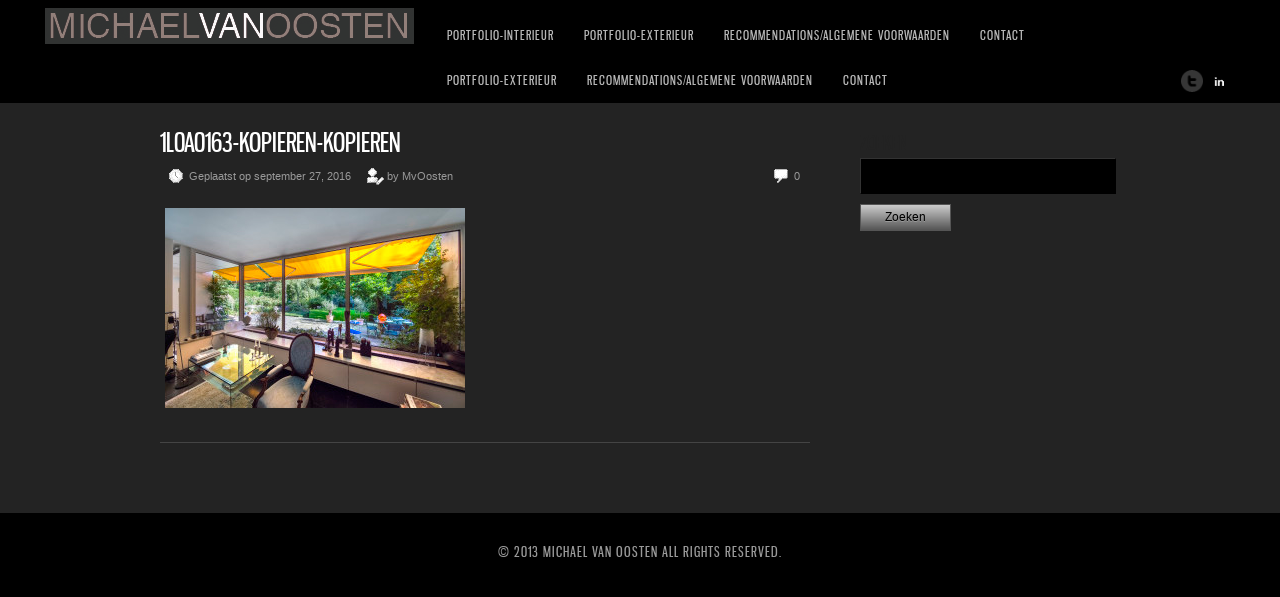

--- FILE ---
content_type: text/html; charset=UTF-8
request_url: https://www.interieurfotograaf.pro/1l0a0163-kopieren-kopieren/
body_size: 6465
content:
<!DOCTYPE html>
<html lang="nl">
<head>
<meta charset="UTF-8" />
<meta name="viewport" content="width=device-width, initial-scale=1, maximum-scale=1" />

<title>1l0a0163-kopieren-kopieren - Interieurfotograaf | Fotograaf |Michael van Oosten | AmsterdamInterieurfotograaf  | Fotograaf |Michael van Oosten | Amsterdam</title>
<link rel="profile" href="https://gmpg.org/xfn/11" />
<link rel="stylesheet" type="text/css" media="all" href="https://www.interieurfotograaf.pro/wp-content/themes/core/style.css" />
<link rel="pingback" href="https://www.interieurfotograaf.pro/xmlrpc.php" />

		<link rel="shortcut icon" href="https://www.interieurfotograaf.pro/wp-content/themes/core/data/1399456919_1367178533_Michael van Oosten.ico" />

<!-- Template stylesheet -->

<script type="text/javascript" src="https://maps.google.com/maps/api/js?sensor=false"></script>
<script type="text/javascript" charset="utf-8" src="https://ajax.googleapis.com/ajax/libs/swfobject/2.1/swfobject.js"></script>

 

<meta name='robots' content='index, follow, max-image-preview:large, max-snippet:-1, max-video-preview:-1' />

	<!-- This site is optimized with the Yoast SEO plugin v23.1 - https://yoast.com/wordpress/plugins/seo/ -->
	<link rel="canonical" href="https://www.interieurfotograaf.pro/1l0a0163-kopieren-kopieren/" />
	<meta property="og:locale" content="nl_NL" />
	<meta property="og:type" content="article" />
	<meta property="og:title" content="1l0a0163-kopieren-kopieren - Interieurfotograaf | Fotograaf |Michael van Oosten | Amsterdam" />
	<meta property="og:url" content="https://www.interieurfotograaf.pro/1l0a0163-kopieren-kopieren/" />
	<meta property="og:site_name" content="Interieurfotograaf | Fotograaf |Michael van Oosten | Amsterdam" />
	<meta property="article:modified_time" content="2016-09-27T19:32:03+00:00" />
	<meta property="og:image" content="https://www.interieurfotograaf.pro/1l0a0163-kopieren-kopieren" />
	<meta property="og:image:width" content="1024" />
	<meta property="og:image:height" content="683" />
	<meta property="og:image:type" content="image/jpeg" />
	<meta name="twitter:card" content="summary_large_image" />
	<meta name="twitter:site" content="@MvO_Fotografie" />
	<script type="application/ld+json" class="yoast-schema-graph">{"@context":"https://schema.org","@graph":[{"@type":"WebPage","@id":"https://www.interieurfotograaf.pro/1l0a0163-kopieren-kopieren/","url":"https://www.interieurfotograaf.pro/1l0a0163-kopieren-kopieren/","name":"1l0a0163-kopieren-kopieren - Interieurfotograaf | Fotograaf |Michael van Oosten | Amsterdam","isPartOf":{"@id":"https://www.interieurfotograaf.pro/#website"},"primaryImageOfPage":{"@id":"https://www.interieurfotograaf.pro/1l0a0163-kopieren-kopieren/#primaryimage"},"image":{"@id":"https://www.interieurfotograaf.pro/1l0a0163-kopieren-kopieren/#primaryimage"},"thumbnailUrl":"https://www.interieurfotograaf.pro/wp-content/uploads/2016/09/1L0A0163-kopiëren-kopiëren.jpg","datePublished":"2016-09-27T19:26:00+00:00","dateModified":"2016-09-27T19:32:03+00:00","inLanguage":"nl","potentialAction":[{"@type":"ReadAction","target":["https://www.interieurfotograaf.pro/1l0a0163-kopieren-kopieren/"]}]},{"@type":"ImageObject","inLanguage":"nl","@id":"https://www.interieurfotograaf.pro/1l0a0163-kopieren-kopieren/#primaryimage","url":"https://www.interieurfotograaf.pro/wp-content/uploads/2016/09/1L0A0163-kopiëren-kopiëren.jpg","contentUrl":"https://www.interieurfotograaf.pro/wp-content/uploads/2016/09/1L0A0163-kopiëren-kopiëren.jpg","width":2085,"height":1390},{"@type":"WebSite","@id":"https://www.interieurfotograaf.pro/#website","url":"https://www.interieurfotograaf.pro/","name":"Interieurfotograaf | Fotograaf |Michael van Oosten | Amsterdam","description":"MICHAEL VAN OOSTEN FOTOGRAAF VAN INTERIEURS IN HEEL EUROPA","potentialAction":[{"@type":"SearchAction","target":{"@type":"EntryPoint","urlTemplate":"https://www.interieurfotograaf.pro/?s={search_term_string}"},"query-input":"required name=search_term_string"}],"inLanguage":"nl"}]}</script>
	<!-- / Yoast SEO plugin. -->


<link rel='dns-prefetch' href='//fonts.googleapis.com' />
<link rel='dns-prefetch' href='//s.w.org' />
<link rel="alternate" type="application/rss+xml" title="Interieurfotograaf  | Fotograaf |Michael van Oosten | Amsterdam &raquo; Feed" href="https://www.interieurfotograaf.pro/feed/" />
<link rel="alternate" type="application/rss+xml" title="Interieurfotograaf  | Fotograaf |Michael van Oosten | Amsterdam &raquo; Reactiesfeed" href="https://www.interieurfotograaf.pro/comments/feed/" />
<link rel="alternate" type="application/rss+xml" title="Interieurfotograaf  | Fotograaf |Michael van Oosten | Amsterdam &raquo; 1l0a0163-kopieren-kopieren Reactiesfeed" href="https://www.interieurfotograaf.pro/feed/?attachment_id=8950" />
<script type="text/javascript">
window._wpemojiSettings = {"baseUrl":"https:\/\/s.w.org\/images\/core\/emoji\/14.0.0\/72x72\/","ext":".png","svgUrl":"https:\/\/s.w.org\/images\/core\/emoji\/14.0.0\/svg\/","svgExt":".svg","source":{"concatemoji":"https:\/\/www.interieurfotograaf.pro\/wp-includes\/js\/wp-emoji-release.min.js?ver=6.0"}};
/*! This file is auto-generated */
!function(e,a,t){var n,r,o,i=a.createElement("canvas"),p=i.getContext&&i.getContext("2d");function s(e,t){var a=String.fromCharCode,e=(p.clearRect(0,0,i.width,i.height),p.fillText(a.apply(this,e),0,0),i.toDataURL());return p.clearRect(0,0,i.width,i.height),p.fillText(a.apply(this,t),0,0),e===i.toDataURL()}function c(e){var t=a.createElement("script");t.src=e,t.defer=t.type="text/javascript",a.getElementsByTagName("head")[0].appendChild(t)}for(o=Array("flag","emoji"),t.supports={everything:!0,everythingExceptFlag:!0},r=0;r<o.length;r++)t.supports[o[r]]=function(e){if(!p||!p.fillText)return!1;switch(p.textBaseline="top",p.font="600 32px Arial",e){case"flag":return s([127987,65039,8205,9895,65039],[127987,65039,8203,9895,65039])?!1:!s([55356,56826,55356,56819],[55356,56826,8203,55356,56819])&&!s([55356,57332,56128,56423,56128,56418,56128,56421,56128,56430,56128,56423,56128,56447],[55356,57332,8203,56128,56423,8203,56128,56418,8203,56128,56421,8203,56128,56430,8203,56128,56423,8203,56128,56447]);case"emoji":return!s([129777,127995,8205,129778,127999],[129777,127995,8203,129778,127999])}return!1}(o[r]),t.supports.everything=t.supports.everything&&t.supports[o[r]],"flag"!==o[r]&&(t.supports.everythingExceptFlag=t.supports.everythingExceptFlag&&t.supports[o[r]]);t.supports.everythingExceptFlag=t.supports.everythingExceptFlag&&!t.supports.flag,t.DOMReady=!1,t.readyCallback=function(){t.DOMReady=!0},t.supports.everything||(n=function(){t.readyCallback()},a.addEventListener?(a.addEventListener("DOMContentLoaded",n,!1),e.addEventListener("load",n,!1)):(e.attachEvent("onload",n),a.attachEvent("onreadystatechange",function(){"complete"===a.readyState&&t.readyCallback()})),(e=t.source||{}).concatemoji?c(e.concatemoji):e.wpemoji&&e.twemoji&&(c(e.twemoji),c(e.wpemoji)))}(window,document,window._wpemojiSettings);
</script>
<style type="text/css">
img.wp-smiley,
img.emoji {
	display: inline !important;
	border: none !important;
	box-shadow: none !important;
	height: 1em !important;
	width: 1em !important;
	margin: 0 0.07em !important;
	vertical-align: -0.1em !important;
	background: none !important;
	padding: 0 !important;
}
</style>
	<link rel='stylesheet' id='screen_css-css'  href='https://www.interieurfotograaf.pro/wp-content/themes/core/css/screen.css?ver=5.1.4' type='text/css' media='all' />
<link rel='stylesheet' id='grid_css-css'  href='https://www.interieurfotograaf.pro/wp-content/themes/core/css/grid.css?ver=5.1.4' type='text/css' media='all' />
<link rel='stylesheet' id='fancybox_css-css'  href='https://www.interieurfotograaf.pro/wp-content/themes/core/js/fancybox/jquery.fancybox.css?ver=5.1.4' type='text/css' media='all' />
<link rel='stylesheet' id='videojs_css-css'  href='https://www.interieurfotograaf.pro/wp-content/themes/core/js/video-js.css?ver=5.1.4' type='text/css' media='all' />
<link rel='stylesheet' id='vim_css-css'  href='https://www.interieurfotograaf.pro/wp-content/themes/core/js/skins/vim.css?ver=5.1.4' type='text/css' media='all' />
<link rel='stylesheet' id='dark.css-css'  href='https://www.interieurfotograaf.pro/wp-content/themes/core/css/dark.css?ver=5.1.4' type='text/css' media='all' />
<link rel='stylesheet' id='google_fonts-css'  href='https://fonts.googleapis.com/css?ver=6.0' type='text/css' media='all' />
<link rel='stylesheet' id='wp-block-library-css'  href='https://www.interieurfotograaf.pro/wp-includes/css/dist/block-library/style.min.css?ver=6.0' type='text/css' media='all' />
<style id='global-styles-inline-css' type='text/css'>
body{--wp--preset--color--black: #000000;--wp--preset--color--cyan-bluish-gray: #abb8c3;--wp--preset--color--white: #ffffff;--wp--preset--color--pale-pink: #f78da7;--wp--preset--color--vivid-red: #cf2e2e;--wp--preset--color--luminous-vivid-orange: #ff6900;--wp--preset--color--luminous-vivid-amber: #fcb900;--wp--preset--color--light-green-cyan: #7bdcb5;--wp--preset--color--vivid-green-cyan: #00d084;--wp--preset--color--pale-cyan-blue: #8ed1fc;--wp--preset--color--vivid-cyan-blue: #0693e3;--wp--preset--color--vivid-purple: #9b51e0;--wp--preset--gradient--vivid-cyan-blue-to-vivid-purple: linear-gradient(135deg,rgba(6,147,227,1) 0%,rgb(155,81,224) 100%);--wp--preset--gradient--light-green-cyan-to-vivid-green-cyan: linear-gradient(135deg,rgb(122,220,180) 0%,rgb(0,208,130) 100%);--wp--preset--gradient--luminous-vivid-amber-to-luminous-vivid-orange: linear-gradient(135deg,rgba(252,185,0,1) 0%,rgba(255,105,0,1) 100%);--wp--preset--gradient--luminous-vivid-orange-to-vivid-red: linear-gradient(135deg,rgba(255,105,0,1) 0%,rgb(207,46,46) 100%);--wp--preset--gradient--very-light-gray-to-cyan-bluish-gray: linear-gradient(135deg,rgb(238,238,238) 0%,rgb(169,184,195) 100%);--wp--preset--gradient--cool-to-warm-spectrum: linear-gradient(135deg,rgb(74,234,220) 0%,rgb(151,120,209) 20%,rgb(207,42,186) 40%,rgb(238,44,130) 60%,rgb(251,105,98) 80%,rgb(254,248,76) 100%);--wp--preset--gradient--blush-light-purple: linear-gradient(135deg,rgb(255,206,236) 0%,rgb(152,150,240) 100%);--wp--preset--gradient--blush-bordeaux: linear-gradient(135deg,rgb(254,205,165) 0%,rgb(254,45,45) 50%,rgb(107,0,62) 100%);--wp--preset--gradient--luminous-dusk: linear-gradient(135deg,rgb(255,203,112) 0%,rgb(199,81,192) 50%,rgb(65,88,208) 100%);--wp--preset--gradient--pale-ocean: linear-gradient(135deg,rgb(255,245,203) 0%,rgb(182,227,212) 50%,rgb(51,167,181) 100%);--wp--preset--gradient--electric-grass: linear-gradient(135deg,rgb(202,248,128) 0%,rgb(113,206,126) 100%);--wp--preset--gradient--midnight: linear-gradient(135deg,rgb(2,3,129) 0%,rgb(40,116,252) 100%);--wp--preset--duotone--dark-grayscale: url('#wp-duotone-dark-grayscale');--wp--preset--duotone--grayscale: url('#wp-duotone-grayscale');--wp--preset--duotone--purple-yellow: url('#wp-duotone-purple-yellow');--wp--preset--duotone--blue-red: url('#wp-duotone-blue-red');--wp--preset--duotone--midnight: url('#wp-duotone-midnight');--wp--preset--duotone--magenta-yellow: url('#wp-duotone-magenta-yellow');--wp--preset--duotone--purple-green: url('#wp-duotone-purple-green');--wp--preset--duotone--blue-orange: url('#wp-duotone-blue-orange');--wp--preset--font-size--small: 13px;--wp--preset--font-size--medium: 20px;--wp--preset--font-size--large: 36px;--wp--preset--font-size--x-large: 42px;}.has-black-color{color: var(--wp--preset--color--black) !important;}.has-cyan-bluish-gray-color{color: var(--wp--preset--color--cyan-bluish-gray) !important;}.has-white-color{color: var(--wp--preset--color--white) !important;}.has-pale-pink-color{color: var(--wp--preset--color--pale-pink) !important;}.has-vivid-red-color{color: var(--wp--preset--color--vivid-red) !important;}.has-luminous-vivid-orange-color{color: var(--wp--preset--color--luminous-vivid-orange) !important;}.has-luminous-vivid-amber-color{color: var(--wp--preset--color--luminous-vivid-amber) !important;}.has-light-green-cyan-color{color: var(--wp--preset--color--light-green-cyan) !important;}.has-vivid-green-cyan-color{color: var(--wp--preset--color--vivid-green-cyan) !important;}.has-pale-cyan-blue-color{color: var(--wp--preset--color--pale-cyan-blue) !important;}.has-vivid-cyan-blue-color{color: var(--wp--preset--color--vivid-cyan-blue) !important;}.has-vivid-purple-color{color: var(--wp--preset--color--vivid-purple) !important;}.has-black-background-color{background-color: var(--wp--preset--color--black) !important;}.has-cyan-bluish-gray-background-color{background-color: var(--wp--preset--color--cyan-bluish-gray) !important;}.has-white-background-color{background-color: var(--wp--preset--color--white) !important;}.has-pale-pink-background-color{background-color: var(--wp--preset--color--pale-pink) !important;}.has-vivid-red-background-color{background-color: var(--wp--preset--color--vivid-red) !important;}.has-luminous-vivid-orange-background-color{background-color: var(--wp--preset--color--luminous-vivid-orange) !important;}.has-luminous-vivid-amber-background-color{background-color: var(--wp--preset--color--luminous-vivid-amber) !important;}.has-light-green-cyan-background-color{background-color: var(--wp--preset--color--light-green-cyan) !important;}.has-vivid-green-cyan-background-color{background-color: var(--wp--preset--color--vivid-green-cyan) !important;}.has-pale-cyan-blue-background-color{background-color: var(--wp--preset--color--pale-cyan-blue) !important;}.has-vivid-cyan-blue-background-color{background-color: var(--wp--preset--color--vivid-cyan-blue) !important;}.has-vivid-purple-background-color{background-color: var(--wp--preset--color--vivid-purple) !important;}.has-black-border-color{border-color: var(--wp--preset--color--black) !important;}.has-cyan-bluish-gray-border-color{border-color: var(--wp--preset--color--cyan-bluish-gray) !important;}.has-white-border-color{border-color: var(--wp--preset--color--white) !important;}.has-pale-pink-border-color{border-color: var(--wp--preset--color--pale-pink) !important;}.has-vivid-red-border-color{border-color: var(--wp--preset--color--vivid-red) !important;}.has-luminous-vivid-orange-border-color{border-color: var(--wp--preset--color--luminous-vivid-orange) !important;}.has-luminous-vivid-amber-border-color{border-color: var(--wp--preset--color--luminous-vivid-amber) !important;}.has-light-green-cyan-border-color{border-color: var(--wp--preset--color--light-green-cyan) !important;}.has-vivid-green-cyan-border-color{border-color: var(--wp--preset--color--vivid-green-cyan) !important;}.has-pale-cyan-blue-border-color{border-color: var(--wp--preset--color--pale-cyan-blue) !important;}.has-vivid-cyan-blue-border-color{border-color: var(--wp--preset--color--vivid-cyan-blue) !important;}.has-vivid-purple-border-color{border-color: var(--wp--preset--color--vivid-purple) !important;}.has-vivid-cyan-blue-to-vivid-purple-gradient-background{background: var(--wp--preset--gradient--vivid-cyan-blue-to-vivid-purple) !important;}.has-light-green-cyan-to-vivid-green-cyan-gradient-background{background: var(--wp--preset--gradient--light-green-cyan-to-vivid-green-cyan) !important;}.has-luminous-vivid-amber-to-luminous-vivid-orange-gradient-background{background: var(--wp--preset--gradient--luminous-vivid-amber-to-luminous-vivid-orange) !important;}.has-luminous-vivid-orange-to-vivid-red-gradient-background{background: var(--wp--preset--gradient--luminous-vivid-orange-to-vivid-red) !important;}.has-very-light-gray-to-cyan-bluish-gray-gradient-background{background: var(--wp--preset--gradient--very-light-gray-to-cyan-bluish-gray) !important;}.has-cool-to-warm-spectrum-gradient-background{background: var(--wp--preset--gradient--cool-to-warm-spectrum) !important;}.has-blush-light-purple-gradient-background{background: var(--wp--preset--gradient--blush-light-purple) !important;}.has-blush-bordeaux-gradient-background{background: var(--wp--preset--gradient--blush-bordeaux) !important;}.has-luminous-dusk-gradient-background{background: var(--wp--preset--gradient--luminous-dusk) !important;}.has-pale-ocean-gradient-background{background: var(--wp--preset--gradient--pale-ocean) !important;}.has-electric-grass-gradient-background{background: var(--wp--preset--gradient--electric-grass) !important;}.has-midnight-gradient-background{background: var(--wp--preset--gradient--midnight) !important;}.has-small-font-size{font-size: var(--wp--preset--font-size--small) !important;}.has-medium-font-size{font-size: var(--wp--preset--font-size--medium) !important;}.has-large-font-size{font-size: var(--wp--preset--font-size--large) !important;}.has-x-large-font-size{font-size: var(--wp--preset--font-size--x-large) !important;}
</style>
<script type='text/javascript' src='https://www.interieurfotograaf.pro/wp-includes/js/jquery/jquery.min.js?ver=3.6.0' id='jquery-core-js'></script>
<script type='text/javascript' src='https://www.interieurfotograaf.pro/wp-includes/js/jquery/jquery-migrate.min.js?ver=3.3.2' id='jquery-migrate-js'></script>
<script type='text/javascript' src='https://www.interieurfotograaf.pro/wp-content/themes/core/js/jquery.ui.js?ver=5.1.4' id='jquery.ui_js-js'></script>
<script type='text/javascript' src='https://www.interieurfotograaf.pro/wp-content/themes/core/js/fancybox/jquery.fancybox.pack.js?ver=5.1.4' id='fancybox_js-js'></script>
<script type='text/javascript' src='https://www.interieurfotograaf.pro/wp-content/themes/core/js/jquery.easing.js?ver=5.1.4' id='jQuery_easing-js'></script>
<script type='text/javascript' src='https://www.interieurfotograaf.pro/wp-content/themes/core/js/jquery.nivoslider.js?ver=5.1.4' id='jQuery_nivo-js'></script>
<script type='text/javascript' src='https://www.interieurfotograaf.pro/wp-content/themes/core/js/jquery.touchwipe.1.1.1.js?ver=5.1.4' id='jquery.touchwipe.1.1.1-js'></script>
<script type='text/javascript' src='https://www.interieurfotograaf.pro/wp-content/themes/core/js/jquery.ppflip.js?ver=5.1.4' id='jquery.ppflip.js-js'></script>
<script type='text/javascript' src='https://www.interieurfotograaf.pro/wp-content/themes/core/js/jquery.tubular.js?ver=5.1.4' id='jquery.tubular.js-js'></script>
<script type='text/javascript' src='https://www.interieurfotograaf.pro/wp-content/themes/core/js/gmap.js?ver=5.1.4' id='jQuery_gmap-js'></script>
<script type='text/javascript' src='https://www.interieurfotograaf.pro/wp-content/themes/core/js/jquery.validate.js?ver=5.1.4' id='jQuery_validate-js'></script>
<script type='text/javascript' src='https://www.interieurfotograaf.pro/wp-content/themes/core/js/hint.js?ver=5.1.4' id='hint.js-js'></script>
<script type='text/javascript' src='https://www.interieurfotograaf.pro/wp-content/themes/core/js/browser.js?ver=5.1.4' id='browser_js-js'></script>
<script type='text/javascript' src='https://www.interieurfotograaf.pro/wp-content/themes/core/js/video.js?ver=5.1.4' id='video_js-js'></script>
<script type='text/javascript' src='https://www.interieurfotograaf.pro/wp-content/themes/core/js/jquery.jplayer.min.js?ver=5.1.4' id='jquery.jplayer.min.js-js'></script>
<script type='text/javascript' src='https://www.interieurfotograaf.pro/wp-content/themes/core/js/kenburns.js?ver=5.1.4' id='kenburns.js-js'></script>
<script type='text/javascript' src='https://www.interieurfotograaf.pro/wp-content/themes/core/js/custom.js?ver=5.1.4' id='custom_js-js'></script>
<link rel="https://api.w.org/" href="https://www.interieurfotograaf.pro/wp-json/" /><link rel="alternate" type="application/json" href="https://www.interieurfotograaf.pro/wp-json/wp/v2/media/8950" /><link rel="EditURI" type="application/rsd+xml" title="RSD" href="https://www.interieurfotograaf.pro/xmlrpc.php?rsd" />
<link rel="wlwmanifest" type="application/wlwmanifest+xml" href="https://www.interieurfotograaf.pro/wp-includes/wlwmanifest.xml" /> 
<meta name="generator" content="WordPress 6.0" />
<link rel='shortlink' href='https://www.interieurfotograaf.pro/?p=8950' />
<link rel="alternate" type="application/json+oembed" href="https://www.interieurfotograaf.pro/wp-json/oembed/1.0/embed?url=https%3A%2F%2Fwww.interieurfotograaf.pro%2F1l0a0163-kopieren-kopieren%2F" />
<link rel="alternate" type="text/xml+oembed" href="https://www.interieurfotograaf.pro/wp-json/oembed/1.0/embed?url=https%3A%2F%2Fwww.interieurfotograaf.pro%2F1l0a0163-kopieren-kopieren%2F&#038;format=xml" />
<link rel='stylesheet' type='text/css' media='all' href='https://www.interieurfotograaf.pro?action=display_custom_css_code' >
<!--[if lte IE 8]>
<link rel="stylesheet" href="https://www.interieurfotograaf.pro/wp-content/themes/core/css/ie.css?v=5.1.4.css" type="text/css" media="all"/>
<![endif]-->

<!--[if lt IE 8]>
<link rel="stylesheet" href="https://www.interieurfotograaf.pro/wp-content/themes/core/css/ie7.css?v=5.1.4" type="text/css" media="all"/>
<![endif]-->


<script type="text/javascript" language="javascript">
    $j(document).ready(function(){ 
        $j("img").mousedown(function(){
		    return false;
		});
    }); 
</script>

<style type="text/css">


body, #page_content_wrapper .sidebar .content .posts.blog { font-size:12px; }

.nav li a { font-size:13px; }

.page_caption h1 { font-size:61px; }

h1 { font-size:41px; }

h2 { font-size:32px; }

h3 { font-size:26px; }

h4 { font-size:22px; }

h5 { font-size:18px; }

h6 { font-size:16px; }

#imageFlow .scrollbar { display:none; }
@media only screen and (min-width: 768px) and (max-width: 960px) {
	.page_caption h1 { font-size: 90px; }
	#bg { margin-top: 0; }
}
@media only screen and (min-width: 480px) and (max-width: 767px) {
	.page_caption h1 { font-size: 65px; }
	#bg { margin-top: 0; }
}
@media only screen and (max-width: 767px) {
	.page_caption h1 { font-size: 50px; }
	#bg { margin-top: 0; }
}
</style>

</head>


<body data-rsssl=1 class="attachment attachment-template-default single single-attachment postid-8950 attachmentid-8950 attachment-jpeg" id="pp_">


			<input type="hidden" id="skin_color" name="skin_color" value="000000"/>
		
		<input type="hidden" id="pp_auto_start" name="pp_auto_start" value="true"/>
	
		<input type="hidden" id="pp_enable_reflection" name="pp_enable_reflection" value="true"/>

	<!-- Begin template wrapper -->
	<div id="wrapper">
		<div id="top_bar">
			
			<div class="top_bar_wrapper">
			<!-- Begin logo -->
					
									
			<a id="custom_logo" class="logo_wrapper" href="https://www.interieurfotograaf.pro"><img src="https://www.interieurfotograaf.pro/wp-content/themes/core/data/1528873963_1401518810_Naamloos-2.jpg" alt=""/></a>
						
			<!-- End logo -->
		
		    <!-- Begin main nav -->
		    <div id="menu_border_wrapper">
                         <div class="menu-interieurfotograaf-0-container"><ul id="main_menu" class="nav"><li id="menu-item-4450" class="menu-item menu-item-type-post_type menu-item-object-page menu-item-has-children menu-item-4450"><a href="https://www.interieurfotograaf.pro/portfolio-interieur/">PORTFOLIO-INTERIEUR</a>
<ul class="sub-menu">
	<li id="menu-item-12622" class="menu-item menu-item-type-post_type menu-item-object-page menu-item-12622"><a href="https://www.interieurfotograaf.pro/dior-amsterdam/">DIOR Amsterdam</a></li>
	<li id="menu-item-4451" class="menu-item menu-item-type-post_type menu-item-object-page menu-item-4451"><a href="https://www.interieurfotograaf.pro/louis-vuitton/">LOUIS VUITTON MADRID</a></li>
	<li id="menu-item-12874" class="menu-item menu-item-type-post_type menu-item-object-page menu-item-12874"><a href="https://www.interieurfotograaf.pro/xxl-penthouse-op-de-dam/">XXL Penthouse op de Dam</a></li>
	<li id="menu-item-12728" class="menu-item menu-item-type-post_type menu-item-object-page menu-item-12728"><a href="https://www.interieurfotograaf.pro/dam-penhouse-by-night/">Dam Penhouse by night</a></li>
	<li id="menu-item-12387" class="menu-item menu-item-type-post_type menu-item-object-page menu-item-has-children menu-item-12387"><a href="https://www.interieurfotograaf.pro/restaurants/">HOTELS &#038; RESTAURANTS</a>
	<ul class="sub-menu">
		<li id="menu-item-12393" class="menu-item menu-item-type-post_type menu-item-object-page menu-item-12393"><a href="https://www.interieurfotograaf.pro/kurhaus/">KURHAUS</a></li>
		<li id="menu-item-12400" class="menu-item menu-item-type-post_type menu-item-object-page menu-item-12400"><a href="https://www.interieurfotograaf.pro/the-dylan-hotel-5-stars/">The Dylan Hotel 5 Stars</a></li>
	</ul>
</li>
	<li id="menu-item-4455" class="menu-item menu-item-type-post_type menu-item-object-page menu-item-4455"><a href="https://www.interieurfotograaf.pro/apple/">APPLE</a></li>
	<li id="menu-item-12082" class="menu-item menu-item-type-post_type menu-item-object-page menu-item-12082"><a href="https://www.interieurfotograaf.pro/ufo-villa-met-wellness/">Villa met Wellness</a></li>
	<li id="menu-item-4453" class="menu-item menu-item-type-post_type menu-item-object-page menu-item-4453"><a href="https://www.interieurfotograaf.pro/le-monde-paris/">LE MONDE PARIS</a></li>
	<li id="menu-item-4454" class="menu-item menu-item-type-post_type menu-item-object-page menu-item-4454"><a href="https://www.interieurfotograaf.pro/fletcher-hotel-a2/">FLETCHER HOTEL A2</a></li>
	<li id="menu-item-4458" class="menu-item menu-item-type-post_type menu-item-object-page menu-item-4458"><a href="https://www.interieurfotograaf.pro/tommy-hilfiger/">TOMMY HILFIGER 2</a></li>
	<li id="menu-item-4473" class="menu-item menu-item-type-post_type menu-item-object-page menu-item-4473"><a href="https://www.interieurfotograaf.pro/private-jet-lounge/">PRIVATE JET LOUNGE</a></li>
</ul>
</li>
</ul></div>		    <div class="menu-interieurfotograaf-ii-container"><ul id="main_menu" class="nav"><li id="menu-item-4415" class="menu-item menu-item-type-post_type menu-item-object-page menu-item-has-children menu-item-4415"><a href="https://www.interieurfotograaf.pro/portfolio-exterieur/">PORTFOLIO-EXTERIEUR</a>
<ul class="sub-menu">
	<li id="menu-item-6330" class="menu-item menu-item-type-post_type menu-item-object-page menu-item-6330"><a href="https://www.interieurfotograaf.pro/van-gogh-museum/">Van Gogh museum</a></li>
	<li id="menu-item-4416" class="menu-item menu-item-type-post_type menu-item-object-page menu-item-4416"><a href="https://www.interieurfotograaf.pro/3934-2/">VILLA  IN SPAIN</a></li>
	<li id="menu-item-4673" class="menu-item menu-item-type-post_type menu-item-object-page menu-item-4673"><a href="https://www.interieurfotograaf.pro/londen-the-gateway-academy/">Londen The Gateway Academy</a></li>
	<li id="menu-item-4417" class="menu-item menu-item-type-post_type menu-item-object-page menu-item-4417"><a href="https://www.interieurfotograaf.pro/fletcherhotel/">FLETCHERHOTEL</a></li>
	<li id="menu-item-4650" class="menu-item menu-item-type-post_type menu-item-object-page menu-item-4650"><a href="https://www.interieurfotograaf.pro/2742-2/">Movie Villa</a></li>
	<li id="menu-item-5658" class="menu-item menu-item-type-post_type menu-item-object-page menu-item-5658"><a href="https://www.interieurfotograaf.pro/movie-grachtenpand/">MOVIE GRACHTENPAND</a></li>
</ul>
</li>
<li id="menu-item-4414" class="menu-item menu-item-type-post_type menu-item-object-page menu-item-4414"><a href="https://www.interieurfotograaf.pro/recommendations/">RECOMMENDATIONS/ALGEMENE VOORWAARDEN</a></li>
<li id="menu-item-4413" class="menu-item menu-item-type-post_type menu-item-object-page menu-item-4413"><a href="https://www.interieurfotograaf.pro/contact/">CONTACT</a></li>
</ul></div>             <div class="menu-interieurfotograaf-ii-container"><ul id="main_menu" class="nav"><li class="menu-item menu-item-type-post_type menu-item-object-page menu-item-has-children menu-item-4415"><a href="https://www.interieurfotograaf.pro/portfolio-exterieur/">PORTFOLIO-EXTERIEUR</a>
<ul class="sub-menu">
	<li class="menu-item menu-item-type-post_type menu-item-object-page menu-item-6330"><a href="https://www.interieurfotograaf.pro/van-gogh-museum/">Van Gogh museum</a></li>
	<li class="menu-item menu-item-type-post_type menu-item-object-page menu-item-4416"><a href="https://www.interieurfotograaf.pro/3934-2/">VILLA  IN SPAIN</a></li>
	<li class="menu-item menu-item-type-post_type menu-item-object-page menu-item-4673"><a href="https://www.interieurfotograaf.pro/londen-the-gateway-academy/">Londen The Gateway Academy</a></li>
	<li class="menu-item menu-item-type-post_type menu-item-object-page menu-item-4417"><a href="https://www.interieurfotograaf.pro/fletcherhotel/">FLETCHERHOTEL</a></li>
	<li class="menu-item menu-item-type-post_type menu-item-object-page menu-item-4650"><a href="https://www.interieurfotograaf.pro/2742-2/">Movie Villa</a></li>
	<li class="menu-item menu-item-type-post_type menu-item-object-page menu-item-5658"><a href="https://www.interieurfotograaf.pro/movie-grachtenpand/">MOVIE GRACHTENPAND</a></li>
</ul>
</li>
<li class="menu-item menu-item-type-post_type menu-item-object-page menu-item-4414"><a href="https://www.interieurfotograaf.pro/recommendations/">RECOMMENDATIONS/ALGEMENE VOORWAARDEN</a></li>
<li class="menu-item menu-item-type-post_type menu-item-object-page menu-item-4413"><a href="https://www.interieurfotograaf.pro/contact/">CONTACT</a></li>
</ul></div>		    </div>
		    
		    <!-- End main nav -->
		    
		    <div class="top_right">
		    		    
		    	<div class="social_wrapper">
			    <ul>
			    				    	<li><a href="http://twitter.com/MvO_Fotografie" target="_blank"><img src="https://www.interieurfotograaf.pro/wp-content/themes/core/images/about_icon/twitter.png" alt=""/></a></li>
			    				    				    				    				    				    				    	<li><a href="http://nl.linkedin.com/in/michaelvanoosten/nl" target="_blank"><img src="https://www.interieurfotograaf.pro/wp-content/themes/core/images/about_icon/linkedin.png" alt=""/></a></li>
			    				    				    				    </ul>
			</div>
			
					    
		    		    
		    </div>
		</div>
	</div>

	<br class="clear"/><br/>
	<div id="content_wrapper">

		<!-- Begin content -->
		<div id="page_content_wrapper">
		
			<div class="inner">
			
				<div class="sidebar_content">
				
				
						<!-- Begin each blog post -->
						<div class="post_wrapper">
						
							<div class="post_header">
								<h3 class="cufon">
									<a href="https://www.interieurfotograaf.pro/1l0a0163-kopieren-kopieren/" title="1l0a0163-kopieren-kopieren">
										1l0a0163-kopieren-kopieren								
									</a>
								</h3>
								<div class="post_detail" style="width:360px">
									<img src="https://www.interieurfotograaf.pro/wp-content/themes/core/images/clock.gif" alt="" class="middle"/>&nbsp;Geplaatst op september 27, 2016&nbsp;&nbsp;&nbsp;&nbsp;
									<img src="https://www.interieurfotograaf.pro/wp-content/themes/core/images/user_edit.gif" alt="" class="middle"/>&nbsp;by&nbsp;MvOosten								</div>
								<div class="post_detail" style="float:right;width:100px;text-align:right">
									<img src="https://www.interieurfotograaf.pro/wp-content/themes/core/images/comment.gif" alt="" class="middle"/>&nbsp;0								</div>
							</div>
						
														
							<div class="post_detail" style="margin-left:5px">
								<p class="attachment"><a href='https://www.interieurfotograaf.pro/wp-content/uploads/2016/09/1L0A0163-kopiëren-kopiëren.jpg'><img width="300" height="200" src="https://www.interieurfotograaf.pro/wp-content/uploads/2016/09/1L0A0163-kopiëren-kopiëren-300x200.jpg" class="attachment-medium size-medium" alt="" loading="lazy" srcset="https://www.interieurfotograaf.pro/wp-content/uploads/2016/09/1L0A0163-kopiëren-kopiëren-300x200.jpg 300w, https://www.interieurfotograaf.pro/wp-content/uploads/2016/09/1L0A0163-kopiëren-kopiëren-1024x683.jpg 1024w" sizes="(max-width: 300px) 100vw, 300px" /></a></p>
							</div>
							
						</div>
						<!-- End each blog post -->

						  




 						

					</div>
					
					<div class="sidebar_wrapper">
						<div class="sidebar">
							
							<div class="content">
							
								<ul class="sidebar_widget">
									<li id="search-2" class="widget widget_search"><h2 class="widgettitle">Zoeken</h2>
<form role="search" method="get" id="searchform" class="searchform" action="https://www.interieurfotograaf.pro/">
				<div>
					<label class="screen-reader-text" for="s">Zoeken naar:</label>
					<input type="text" value="" name="s" id="s" />
					<input type="submit" id="searchsubmit" value="Zoeken" />
				</div>
			</form></li>
								</ul>
								
							</div>
						
						</div>
					</div>
				
				<br class="clear"/>
			</div>
			<br class="clear"/>
		</div>
		<!-- End content -->
		</div>
	</div>

	<br class="clear"/>

	<div id="footer">
	    © 2013 MICHAEL VAN OOSTEN ALL RIGHTS RESERVED.	</div>
	
</div>


</body>
</html>


--- FILE ---
content_type: text/css
request_url: https://www.interieurfotograaf.pro/wp-content/themes/core/css/dark.css?ver=5.1.4
body_size: 448
content:
body, #footer, #top_bar
{
	background: #000;
	color: #999;
}

a
{
	color: #fff;
}

.nav li.current-menu-item > a, .nav li > a:hover, .nav li > a:active
{
	color: #fff;
}

.nav li ul
{
	background: #000;
	border-bottom: 1px solid #333;
}

h1, h2, h3, h4, h5, h6, .rm_container h2
{
	color: #fff;
}

#content_wrapper, .rm_container h2, .rm_container ul li, .rm_mask_right, .rm_mask_left, .rm_corner_right, .rm_corner_left
{
	background: #232323;
}

.rm_container ul li
{
	border: 30px solid #232323;
	border-width:50px 30px 0px 30px;
}

.rm_nav a.rm_next{
	background:transparent url(../images/next_white.png) no-repeat top left;
}
.rm_nav a.rm_prev{
	background:transparent url(../images/prev_white.png) no-repeat top left;
}

input[type=submit], input[type=button], a.button, a.comment-reply-link
{
	color: #000;
	text-shadow: 0 1px #999999;
	border: solid 1px #555555;
	background: #cccccc;
	background: -webkit-gradient(linear, left top, left bottom, from(#cccccc), to(#555555));
	background: -moz-linear-gradient(top,  #cccccc,  #555555);
	filter:  progid:DXImageTransform.Microsoft.gradient(startColorstr='#cccccc', endColorstr='#555555');
}

input[type=submit]:active, input[type=button]:active, a.button:active
{
	background: #cccccc;
	background: -webkit-gradient(linear, left top, left bottom, from(#555555), to(#cccccc));
	background: -moz-linear-gradient(top,  #555555,  #cccccc);
}

.ui-accordion-content
{
	border-top: 1px solid #444444;
}

label
{
	color: #999;
}

input[type=text], input[type=password], select, textarea
{
	background: #000;
	color: #999;
	border-top: 1px solid #333;
	border-left: 1px solid #333;
	border-bottom: 1px solid #000;
	border-right: 1px solid #000;
}

.post_wrapper, #page_content_wrapper .sidebar .content .sidebar_widget li ul li
{
	border-bottom: 1px solid #444;
}

#page_content_wrapper .sidebar .content .sidebar_widget li ul li:first-child, #page_content_wrapper table#wp-calendar caption
{
	border-top: 1px solid #444;
}

#page_content_wrapper ul.children
{
	border-top: 1px solid #444;
	border-left: 1px solid #444;
}

#page_content_wrapper table#wp-calendar
{
	border: 1px solid #444;
}

img.frame
{
	border: 3px solid #444;
}

div.frame
{
	border: 10px solid #444;
}

.post_img img.frame
{
	border: 10px solid #444;
}

#page_content_wrapper table#wp-calendar
{
	background: #000;
	color: #999;
	border: 1px solid #444;
}

#page_content_wrapper table#wp-calendar a
{
	color: #fff;
}

table#wp-calendar tr th
{
	background: #444;
}

.comment .left img.avatar
{
	border: 3px solid #444;
}

.comment
{
	background: #000;
}

#page_content_wrapper ul.children
{
	background: #000;
	border-top: 1px solid #333;
	border-left: 1px solid #333;
}

ul.children .comment
{
	border-left: 1px solid #333;
}

#page_content_wrapper .sidebar .content .sidebar_widget li ul.twitter li
{
	background-image:url(../images/icon_twitter_bird2.png);
}

#page_content_wrapper .sidebar .content .sidebar_widget li ul.flickr li, #content_wrapper .sidebar .content .sidebar_widget li ul.flickr li a
{
	border: 0;
}